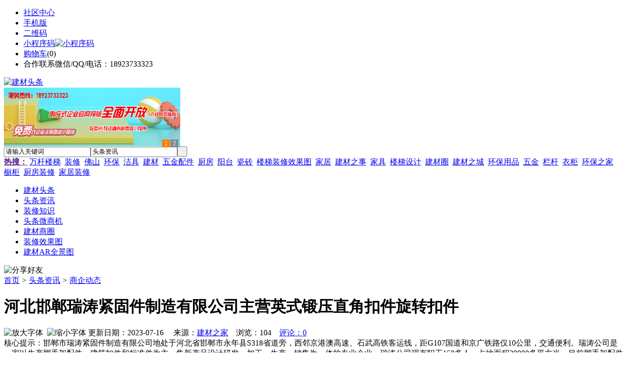

--- FILE ---
content_type: text/html;charset=UTF-8
request_url: https://jct7.com/news/show-25991.html
body_size: 10545
content:
<!doctype html>
<html>
<head>
<meta charset="UTF-8"/>
<title>河北邯郸瑞涛紧固件制造有限公司主营英式锻压直角扣件旋转扣件_商企动态_头条资讯_建材头条</title>
<meta name="keywords" content="河北邯郸瑞涛紧固件制造有限公司主营英式锻压直角扣件旋转扣件,吊顶,天花,商企动态"/>
<meta name="description" content="邯郸市瑞涛紧固件制造有限公司地处于河北省邯郸市永年县S318省道旁，西邻京港澳高速、石武高铁客运线，距G107国道和京广铁路仅10公里，交通便利。瑞涛公司是一家以生产脚手架配件、建筑扣件和标准件为主，集新产品设计研发、加工、生产、销售为一体的专业企业。瑞涛公司现有职工150多人，占地面积20000多平方米。目前脚手架配件年生产量约500万吨，年销售额约为3000万元。产品主要服务于民用建筑、桥"/>
<meta http-equiv="mobile-agent" content="format=html5;url=https://m.jct7.com/news/show-25991.html">
<meta name="generator" content="BoYi"/>
<link rel="shortcut icon" type="image/x-icon" href="https://jct7.com/favicon.ico"/>
<link rel="bookmark" type="image/x-icon" href="https://jct7.com/favicon.ico"/>
<link rel="archives" title="建材头条" href="https://jct7.com/archiver/"/>
<link rel="stylesheet" type="text/css" href="https://jct7.com/skin/boyi/style.css"/>
<link rel="stylesheet" type="text/css" href="https://jct7.com/skin/boyi/boyi.css"/>
<link rel="stylesheet" type="text/css" href="https://jct7.com/skin/boyi/article.css"/>
<!--[if lte IE 6]>
<link rel="stylesheet" type="text/css" href="https://jct7.com/skin/boyi/ie6.css"/>
<![endif]-->
<script type="text/javascript">window.onerror=function(){return true;}</script><script type="text/javascript" src="https://jct7.com/lang/zh-cn/lang.js"></script>
<script type="text/javascript" src="https://jct7.com/file/script/config.js"></script>
<!--[if lte IE 9]><!-->
<script type="text/javascript" src="https://jct7.com/file/script/jquery-1.5.2.min.js"></script>
<!--<![endif]-->
<!--[if (gte IE 10)|!(IE)]><!-->
<script type="text/javascript" src="https://jct7.com/file/script/jquery-2.1.1.min.js"></script>
<!--<![endif]-->
<script type="text/javascript" src="https://jct7.com/file/script/common.js"></script>
<script type="text/javascript" src="https://jct7.com/file/script/page.js"></script>
<script type="text/javascript" src="https://jct7.com/file/script/jquery.lazyload.js"></script><script type="text/javascript">
GoMobile('https://m.jct7.com/news/show-25991.html');
var searchid = 21;
</script>
</head>
<body>
<div class="head" id="head">
<div class="head_m">
<div class="head_r" id="destoon_member"></div>
<div class="head_l">
<ul>
<li class="h_fav"><a href="https://jct7.com/mobile/bbs/" target=_blank>社区中心</a></li>
<li class="h_mobile"><a href="javascript:Dmobile();">手机版</a></li><li class="h_qrcode"><a href="javascript:Dqrcode();">二维码</a></li>              <li id="mainCon"><a class="h_mobile thumbnail" href="#">小程序码<img src="https://jct7.com/skin/boyi/image/xiao+gong.jpg" width="360" height="150" alt="小程序码" /></a></li>
<li class="h_cart"><a href="https://jct7.com/member/cart.php">购物车</a>(<span class="head_t" id="destoon_cart">0</span>)</li>              <li class="f_red">合作联系微信/QQ/电话：18923733323</li>
</ul>
</div>
</div>
</div>
<div class="m head_s" id="destoon_space"></div>
<div class="m"><div id="search_tips" style="display:none;"></div></div>
<div id="destoon_qrcode" style="display:none;"></div><div class="m">
<div id="search_module" style="display:none;" onMouseOut="Dh('search_module');" onMouseOver="Ds('search_module');">
<ul>
<li onClick="setModule('21','头条资讯')">头条资讯</li><li onClick="setModule('22','头条微商机')">头条微商机</li><li onClick="setModule('18','建材商圈')">建材商圈</li><li onClick="setModule('12','装修效果图')">装修效果图</li><li onClick="setModule('14','建材AR全景图')">建材AR全景图</li></ul>
</div>
</div>
<div class="m">
<div class="logo f_l"><a href="https://jct7.com/"><img src="https://jct7.com/skin/boyi/image/logo.png" width="280" height="110" alt="建材头条"/></a></div><span class="logo-r"><script type="text/javascript" src="https://jct7.com/file/script/slide.js"></script><div id="slide_a35" class="slide" style="width:360px;height:120px;">
<a href="https://www.jc68.com/" target="_blank"><img src="https://bybc.cn/ad/jc68ad.jpg" width="360" height="120" alt=""/></a>
<a href="https://www.jc68.com/" target="_blank"><img src="https://bybc.cn/ad/ad20-2.jpg" width="360" height="120" alt=""/></a>
</div>
<script type="text/javascript">new dslide('slide_a35');</script>
</span>
<form id="destoon_search" action="https://jct7.com/news/search.php" onSubmit="return Dsearch(1);">
<input type="hidden" name="moduleid" value="21" id="destoon_moduleid"/>
<input type="hidden" name="spread" value="0" id="destoon_spread"/>
<div class="head_search">
<div>
<input name="kw" id="destoon_kw" type="text" class="search_i" value="请输入关键词" onFocus="if(this.value=='请输入关键词') this.value='';" onKeyUp="STip(this.value);" autocomplete="off" x-webkit-speech speech/><input type="text" id="destoon_select" class="search_m" value="头条资讯" readonly onFocus="this.blur();" onClick="$('#search_module').fadeIn('fast');"/><input type="submit" value=" " class="search_s"/>
</div>
</div>
<div class="head_search_kw f_l">
<a href="" onClick="Dsearch_adv();return false;"><strong>热搜：</strong></a>
<span id="destoon_word"><a href="https://jct7.com/news/search.php?kw=%E4%B8%87%E6%9D%86%E6%A5%BC%E6%A2%AF">万杆楼梯</a>&nbsp; <a href="https://jct7.com/news/search.php?kw=%E8%A3%85%E4%BF%AE">装修</a>&nbsp; <a href="https://jct7.com/news/search.php?kw=%E4%BD%9B%E5%B1%B1">佛山</a>&nbsp; <a href="https://jct7.com/news/search.php?kw=%E7%8E%AF%E4%BF%9D">环保</a>&nbsp; <a href="https://jct7.com/news/search.php?kw=%E6%B4%81%E5%85%B7">洁具</a>&nbsp; <a href="https://jct7.com/news/search.php?kw=%E5%BB%BA%E6%9D%90">建材</a>&nbsp; <a href="https://jct7.com/news/search.php?kw=%E4%BA%94%E9%87%91%E9%85%8D%E4%BB%B6">五金配件</a>&nbsp; <a href="https://jct7.com/news/search.php?kw=%E5%8E%A8%E6%88%BF">厨房</a>&nbsp; <a href="https://jct7.com/news/search.php?kw=%E9%98%B3%E5%8F%B0">阳台</a>&nbsp; <a href="https://jct7.com/news/search.php?kw=%E7%93%B7%E7%A0%96">瓷砖</a>&nbsp; <a href="https://jct7.com/news/search.php?kw=%E6%A5%BC%E6%A2%AF%E8%A3%85%E4%BF%AE%E6%95%88%E6%9E%9C%E5%9B%BE">楼梯装修效果图</a>&nbsp; <a href="https://jct7.com/news/search.php?kw=%E5%AE%B6%E5%B1%85">家居</a>&nbsp; <a href="https://jct7.com/news/search.php?kw=%E5%BB%BA%E6%9D%90%E4%B9%8B%E4%BA%8B">建材之事</a>&nbsp; <a href="https://jct7.com/news/search.php?kw=%E5%AE%B6%E5%85%B7">家具</a>&nbsp; <a href="https://jct7.com/news/search.php?kw=%E6%A5%BC%E6%A2%AF%E8%AE%BE%E8%AE%A1">楼梯设计</a>&nbsp; <a href="https://jct7.com/news/search.php?kw=%E5%BB%BA%E6%9D%90%E5%9C%88">建材圈</a>&nbsp; <a href="https://jct7.com/news/search.php?kw=%E5%BB%BA%E6%9D%90%E4%B9%8B%E5%9F%8E">建材之城</a>&nbsp; <a href="https://jct7.com/news/search.php?kw=%E7%8E%AF%E4%BF%9D%E7%94%A8%E5%93%81">环保用品</a>&nbsp; <a href="https://jct7.com/news/search.php?kw=%E4%BA%94%E9%87%91">五金</a>&nbsp; <a href="https://jct7.com/news/search.php?kw=%E6%A0%8F%E6%9D%86">栏杆</a>&nbsp; <a href="https://jct7.com/news/search.php?kw=%E8%A1%A3%E6%9F%9C">衣柜</a>&nbsp; <a href="https://jct7.com/news/search.php?kw=%E7%8E%AF%E4%BF%9D%E4%B9%8B%E5%AE%B6">环保之家</a>&nbsp; <a href="https://jct7.com/news/search.php?kw=%E6%A9%B1%E6%9F%9C">橱柜</a>&nbsp; <a href="https://jct7.com/news/search.php?kw=%E5%8E%A8%E6%88%BF%E8%A3%85%E4%BF%AE">厨房装修</a>&nbsp; <a href="https://jct7.com/news/search.php?kw=%E5%AE%B6%E5%B1%85%E8%A3%85%E4%BF%AE">家居装修</a>&nbsp; </span></div>
</form>
  </div>
<div class="c_b"></div>
</div>
<div class="menu_out">
  <div id="nv" class="menu">
<ul class="m"><li><a href="https://jct7.com/"><span>建材头条</span></a></li><li class="menuon"><a href="https://jct7.com/news/"><span>头条资讯</span></a></li><li><a href="https://www.jct7.com/news/list-5.html"><span>装修知识</span></a></li><li><a href="https://jct7.com/info/"><span>头条微商机</span></a></li><li><a href="https://jct7.com/club/"><span>建材商圈</span></a></li><li><a href="https://jct7.com/photo/"><span>装修效果图</span></a></li><li><a href="https://jct7.com/video/"><span>建材AR全景图</span></a></li></ul>
</div>
</div>
<div class="m b20" id="headb"></div><script type="text/javascript">var module_id= 21,item_id=25991,content_id='content',img_max_width=800;</script>
<div class="m">
<div class="nav"><div><img src="https://jct7.com/skin/boyi/image/ico-share.png" class="share" title="分享好友" onclick="Dshare(21, 25991);"/></div><a href="https://jct7.com/">首页</a> <i>&gt;</i> <a href="https://jct7.com/news/">头条资讯</a> <i>&gt;</i> <a href="https://jct7.com/news/list-296.html">商企动态</a><span class="f_r"><marquee scrollamount="6" width="300px"> </marquee></span></div>
<div class="b5 bd-t"></div>
</div>
<div class="m m3">
<div class="m3l">
      <h1 class="title" id="title">河北邯郸瑞涛紧固件制造有限公司主营英式锻压直角扣件旋转扣件</h1>
<div class="info"><span class="f_r"><img src="https://jct7.com/skin/boyi/image/ico-zoomin.png" width="16" height="16" title="放大字体" class="c_p" onclick="fontZoom('+', 'article');"/>&nbsp;&nbsp;<img src="https://jct7.com/skin/boyi/image/ico-zoomout.png" width="16" height="16" title="缩小字体" class="c_p" onclick="fontZoom('-', 'article');"/></span>
更新日期：2023-07-16&nbsp;&nbsp;&nbsp;&nbsp;
来源：<a href="https://www.jc68.com/" target="_blank">建材之家</a>&nbsp;&nbsp;&nbsp;&nbsp;浏览：<span id="hits">104</span>&nbsp;&nbsp;&nbsp;&nbsp;<a href="https://jct7.com/comment/index-htm-mid-21-itemid-25991.html">评论：0</a>&nbsp;&nbsp;&nbsp;&nbsp;</div>
<div class="introduce">核心提示：邯郸市瑞涛紧固件制造有限公司地处于河北省邯郸市永年县S318省道旁，西邻京港澳高速、石武高铁客运线，距G107国道和京广铁路仅10公里，交通便利。瑞涛公司是一家以生产脚手架配件、建筑扣件和标准件为主，集新产品设计研发、加工、生产、销售为一体的专业企业。瑞涛公司现有职工150多人，占地面积20000多平方米。目前脚手架配件年生产量约500万吨，年销售额约为3000万元。产品主要服务于民用建筑、桥</div>      <div class="content">
  <h3><a href="https://jct7.com/news/show-28550.html" target="_blank"><strong>储能焊机具备哪些优质的性能—苏州安嘉</strong></a></h3>
推荐简介：储能焊机经常性的出现在各大工业领域，利用工频交流的方式向容器充电，储存在设备中的电能将被转换为低电电压。性能可靠的储能焊机能够实现长时间的运行，且始终保持在稳定的状态中。要问如何选择效果好的储能焊机，则需要经过前期性能方面的比对。对于不熟知的消费者而言，理应先对储能焊机的优质性能做大概了解。1、通过电网取用的瞬时功率较低储能焊机具备的优质性能包括对电网的冲击小，因其特殊化的构造和能量值设定，通过......
</div>
<div id="content"><div class="content" id="article">邯郸市瑞涛紧固件制造有限公司地处于河北省邯郸市永年县S318省道旁，西邻京港澳高速、石武高铁客运线，距G107国道和京广铁路仅10公里，交通便利。<br /><br />瑞涛公司是一家以生产脚手架配件、建筑扣件和标准件为主，集新产品设计研发、加工、生产、销售为一体的专业企业。<br /><br />瑞涛公司现有职工150多人，占地面积20000多平方米。目前脚手架配件年生产量约500万吨，年销售额约为3000万元。产品主要服务于民用建筑、桥梁工程、化工、电力和水利等项目，为其提供优质的脚手架产品。产品远销欧美、中东、东南亚及非洲等地区，深受外商好评。<br /><br />瑞涛公司已建立了完善的质量保证体系，并通过了ISO9001:2008质量管理体系认证，同时产品通过了以EN74、BS1139等国际标准为依据的检测。瑞涛公司本着&ldquo;以质量求生存，以技术为保证，以人才为根基，以信誉求发展&rdquo;的发展宗旨，秉承&ldquo;诚信经营、技术创新、以人为本、卓越发展&rdquo;&rdquo;的企业理念，赢得了广大客户的一致赞誉。<br /><br />用我们的执着、智慧、严谨、诚信，让&ldquo;瑞涛&rdquo;发展成为面向国际市场、专业从事脚手架配件、建筑扣件和标准件的集研发、设计、生产及销售的供应商，是公司的愿景，是我们执着而不变的追求！<br /><br />A.厂家直销，价格更低<br />公司所有产品都属厂家直销，无中间商、代理商差价及其他额外费用，成本更低价格更优惠，质量更有保证。<br />B.材料优质，品质更高<br />产品材料采用高于标准的Q235级钢为原材料，螺栓采用8.8级高强度螺栓，品质保证，更抗衰砸，提高脚手架拆除效率，节约工时。<br />C.工艺先进，性能更好<br />产品采用先进工艺，避免了老工艺的生产弊端，使产品的抗变形和抗拉伸性能更强，更为贴合脚手架，更牢固，不易滑落。<br />D.防锈处理，寿命更长<br />产品经过钝化、表面镀锌防锈处理，其耐磨腐蚀性比普通的扣件更好，使用寿命更长。<br />E.标准生产，安全更有保障<br />公司产品根据专业设计和先进工艺，并严格按照EN74和BS1139标准进行生产，品质保障，确保施工现场和人员安全。<br /><br /><br /><br />相关<a href="https://m.jc68.com/" target="_blank"><strong class="keylink">建材</strong></a>词条解释：<br /><br />扣件<br /><br />扣件与架子管十字扣件国内常用的扣件是铸铁制作，其<a href="https://m.jc68.com/jixie/" target="_blank"><strong class="keylink">机械</strong></a>性能应符合《<a href="https://m.jc68.com/bancai/" target="_blank"><strong class="keylink">钢管</strong></a>脚手架扣件》（GB15831-2006）材质不低于KT330-08。扣件有三种产品：直角扣件，对接扣件，旋转扣件。用编织袋包装，每包是25个。每个的重量应为1.1KG（含螺栓）。一般情况下是采用蘸红色的防锈漆的形式做防锈处理的。与架子管配套使用。一般扣件产品的生产及采购配比是8：1：1。就是说在比例是直角占到80%，对接10%，旋转10%。好用且方便。<br /><br />脚手架<br /><br />中国在1949年前和50年代初期，施工脚手架都采用竹或<a href="https://m.jc68.com/diban/" target="_blank"><strong class="keylink">木材</strong></a>搭设的方法。60年代起推广扣件式<a href="https://m.jc68.com/bancai/" target="_blank"><strong class="keylink">钢管</strong></a>脚手架。正在加载80年代起，中国在发展先进的、具有多功能的脚手架系列方面的成就显著，如门式脚手架系列，碗扣式钢管脚手架系列，年产已达到上万吨的规模，并已有一定数量的出口。长期以来，由于架设<a href="https://m.jc68.com/wujin/" target="_blank"><strong class="keylink">工具</strong></a>本身及其构造技术和使用安全管理工作处于较为落后的状态，致使事故的发生率较高。有关统计表面：在中国建筑施工系统每年所发生的伤亡事故中，大约有1/3左右直接或间接地与架设工具及其使用的问题有关。随着中国建筑市场的日益成熟和完善，竹木式脚手架已逐步淘汰出建筑市场，只在一些偏远落后的地区仍在使用；而门式脚手架、碗扣式脚手架等只在市政、桥梁等少量工程中使用，智研咨询估计，普通扣件式钢管脚手架因其维修简单和使用寿命长以及投入成本低等多种优点，占据中国国内70%以上的市场，并有较大的发展空间。<br /><br /></div>
      <div class="content"><center><img src="https://jct7.com/skin/boyi/image/xiao+gong.jpg" alt="小程序码" /></center></div>
      </div>
<div class="b20 c_b">&nbsp;</div>
<div class="award"><div onclick="Go('https://jct7.com/member/award.php?mid=21&itemid=25991');">打赏</div></div>                     <div class="np">
                <ul>
                <li><strong>下一篇：</strong><a href="https://jct7.com/news/show-25992.html" title="国内3PE防腐钢管资讯">国内3PE防腐钢管资讯</a>
</li>
                <li><strong>上一篇：</strong><a href="https://jct7.com/news/show-25989.html" title="板式橡胶支座和盆式橡胶支座生产基地-河南长桥公司专业定制">板式橡胶支座和盆式橡胶支座生产基地-河南长桥公司专业定制</a>
</li>
                </ul>
                </div>
                <div class="b10">&nbsp;</div>
                     <div class="head-txt"><span><a href="https://www.jc68.com/sell/" target=_bank>更多<i>&gt;</i></a></span><strong>文章标签：<a href="https://jct7.com/news/search.php?kw=%E5%90%8A%E9%A1%B6" target="_blank" class="b">吊顶</a>
<a href="https://jct7.com/news/search.php?kw=%E5%A4%A9%E8%8A%B1" target="_blank" class="b">天花</a>
</strong></div>
 <div class="b20"></div>
      <div class="head-txt"><span><a href="https://jct7.com/news/search.php?kw=%E5%90%8A%E9%A1%B6">更多<i>&gt;</i></a></span><strong>同类头条资讯</strong></div>
<div class="related"><table width="100%">
<tr><td width="50%"><a href="https://jct7.com/news/show-28550.html" title="储能焊机具备哪些优质的性能—苏州安嘉">&#8226; 储能焊机具备哪些优质的性能—苏州安嘉</a></td>
<td width="50%"><a href="https://jct7.com/news/show-28533.html" title="山东水务局无线视频监控系统方案-腾远智拓大功率无线网桥应用实例">&#8226; 山东水务局无线视频监控系统方案-腾远智拓大功</a></td>
</tr><tr><td width="50%"><a href="https://jct7.com/news/show-28482.html" title="中企在全球港口中都发生了哪些变化">&#8226; 中企在全球港口中都发生了哪些变化</a></td>
<td width="50%"><a href="https://jct7.com/news/show-28378.html" title="燃煤锅炉在沈阳铁西地热安装市场得到广泛使用">&#8226; 燃煤锅炉在沈阳铁西地热安装市场得到广泛使用</a></td>
</tr><tr><td width="50%"><a href="https://jct7.com/news/show-28276.html" title="沧州正发牌630*10无缝钢管一支价格">&#8226; 沧州正发牌630*10无缝钢管一支价格</a></td>
<td width="50%"><a href="https://jct7.com/news/show-28228.html" title="防爆膜和钢化膜区别">&#8226; 防爆膜和钢化膜区别</a></td>
</tr><tr><td width="50%"><a href="https://jct7.com/news/show-28150.html" title="龙飒教您如何识别岩棉板的优劣">&#8226; 龙飒教您如何识别岩棉板的优劣</a></td>
<td width="50%"><a href="https://jct7.com/news/show-28056.html" title="苏信环境科技受邀参加FILTREX ASIA 2018并做主题演讲">&#8226; 苏信环境科技受邀参加FILTREX ASIA 2018并做主</a></td>
</tr><tr><td width="50%"><a href="https://jct7.com/news/show-28031.html" title="美缝剂贴牌、美缝行业标准起草者汉壹诺">&#8226; 美缝剂贴牌、美缝行业标准起草者汉壹诺</a></td>
<td width="50%"><a href="https://jct7.com/news/show-27968.html" title="铝方通墙面吊顶造型一体化">&#8226; 铝方通墙面吊顶造型一体化</a></td>
</tr></table>
</div>
<div id="comment_div" style="display:;">
<div class="head-txt"><span><a href="https://jct7.com/comment/index-htm-mid-21-itemid-25991.html"><b id="comment_count" class="px16 f_red">0</b> 条</a></span><strong>相关评论</strong></div>
<div class="c_b" id="comment_main"><div></div></div>
</div>
<script type="text/javascript" src="https://jct7.com/file/script/comment.js"></script>
<br/>
</div>
<div class="m3r in-news-r">
<div class="head-sub"><strong>推荐图文</strong><a class="f_r" href="https://jct7.com/news/" target="_blank"><span>更多...</span></a></div>
<div class="list-thumb"><table width="100%">
<tr><td width="50%" valign="top"><a href="https://jct7.com/news/show-9553.html"><img src="http://img2.jc68.cn/upload/201908/27/143132771.jpg" width="124" height="93" alt="光线装饰，光线装饰是家居装修一种手段"/></a>
<ul><li><a href="https://jct7.com/news/show-9553.html" title="光线装饰，光线装饰是家居装修一种手段">光线装饰，光线装饰是</a></li></ul></td>
<td width="50%" valign="top"><a href="https://jct7.com/news/show-9546.html"><img src="http://img2.jc68.cn/upload/201908/26/174511591.jpg" width="124" height="93" alt="2019上半年盘点：精装楼市恒大逼近碧桂园，智能家居惊现爆款"/></a>
<ul><li><a href="https://jct7.com/news/show-9546.html" title="2019上半年盘点：精装楼市恒大逼近碧桂园，智能家居惊现爆款">2019上半年盘点：精装</a></li></ul></td>
</tr><tr><td width="50%" valign="top"><a href="https://jct7.com/news/show-9505.html"><img src="http://img2.jc68.cn/upload/201906/24/085826441.jpg" width="124" height="93" alt="国家统计局发布土砂石开采工业生产者出厂价格指数：陶制品及其原燃料价格指数保持上升"/></a>
<ul><li><a href="https://jct7.com/news/show-9505.html" title="国家统计局发布土砂石开采工业生产者出厂价格指数：陶制品及其原燃料价格指数保持上升">国家统计局发布土砂石</a></li></ul></td>
<td width="50%" valign="top"><a href="https://jct7.com/news/show-9499.html"><img src="http://img2.jc68.cn/upload/201906/18/082243151.jpg" width="124" height="93" alt="2019年第一季度超八成家居企业营收增速低于25% ，9家家居企业的营收增长率呈现负数"/></a>
<ul><li><a href="https://jct7.com/news/show-9499.html" title="2019年第一季度超八成家居企业营收增速低于25% ，9家家居企业的营收增长率呈现负数">2019年第一季度超八成</a></li></ul></td>
</tr></table>
</div>
        <div class="b20 c_b"></div><div class="b20 c_b"></div>
        <div class="head-sub"><strong>点击排行</strong><a class="f_r" href="https://jct7.com/news/" target="_blank"><span>更多...</span></a></div>
<div class="list-rank"><ul>
<li><span class="f_r">962</span><em>1</em><a href="https://jct7.com/news/show-24338.html" title="除铁器种类">除铁器种类</a></li>
<li><span class="f_r">918</span><em>2</em><a href="https://jct7.com/news/show-24347.html" title="【绿色智慧?转型升级】第十一屇中外绿色人居论坛-中国?昆明">【绿色智慧?转型升级】第十一屇中外绿色人居论坛-中国?昆明</a></li>
<li><span class="f_r">904</span><em>3</em><a href="https://jct7.com/news/show-24357.html" title="山东济南环氧地坪漆生产厂家">山东济南环氧地坪漆生产厂家</a></li>
<li><span class="f_r">848</span><i>4</i><a href="https://jct7.com/news/show-24334.html" title="手动液压叉车属具液压管路系统,您了解吗">手动液压叉车属具液压管路系统,您了解吗</a></li>
<li><span class="f_r">835</span><i>5</i><a href="https://jct7.com/news/show-24307.html" title="祝许昌鄢陵400平别墅装修设计签约我司">祝许昌鄢陵400平别墅装修设计签约我司</a></li>
<li><span class="f_r">786</span><i>6</i><a href="https://jct7.com/news/show-24333.html" title="HDPE管在治污排污上做出了巨大的贡献">HDPE管在治污排污上做出了巨大的贡献</a></li>
<li><span class="f_r">767</span><i>7</i><a href="https://jct7.com/news/show-24332.html" title="pp管的外观决定了客户对产品质量好的认定">pp管的外观决定了客户对产品质量好的认定</a></li>
<li><span class="f_r">766</span><i>8</i><a href="https://jct7.com/news/show-24358.html" title="frpp管再工业建筑中具有各项优异性能">frpp管再工业建筑中具有各项优异性能</a></li>
<li><span class="f_r">760</span><i>9</i><a href="https://jct7.com/news/show-24348.html" title="FRPP管厂家生产的高质量PP管得到广大用户的好评">FRPP管厂家生产的高质量PP管得到广大用户的好评</a></li>
<li><span class="f_r">758</span><i>10</i><a href="https://jct7.com/news/show-24340.html" title="PPH管广泛应用于以下领域">PPH管广泛应用于以下领域</a></li>
</ul></div>
     <div class="b20 c_b"></div><div class="b20 c_b"></div>
<div class="head-sub"><strong>工长<a class="f_r" href="https://jct7.com/gong/" target="_blank"><span>更多...</span></a></strong></div>
        <div class="list-rank"><ul>
<li><a href="https://jct7.com/gong/show-4237.html" target="_blank" title="上半年全国陶瓷砖累计出口额贸易国及地区占比情况">上半年全国陶瓷砖累计出口额贸易国及地区占比情况</a></li>
<li><a href="https://jct7.com/gong/show-4236.html" target="_blank" title="1-7月份商品房销售和待售情况">1-7月份商品房销售和待售情况</a></li>
<li><a href="https://jct7.com/gong/show-4235.html" target="_blank" title="1-7月份房地产开发投资完成情况">1-7月份房地产开发投资完成情况</a></li>
<li><a href="https://jct7.com/gong/show-4234.html" target="_blank" title="2016年度佛山市科学技术奖陶瓷行业获奖名单">2016年度佛山市科学技术奖陶瓷行业获奖名单</a></li>
<li><a href="https://jct7.com/gong/show-4233.html" target="_blank" title="2017年7月份工业生产者出厂价格同比上涨5.5%">2017年7月份工业生产者出厂价格同比上涨5.5%</a></li>
<li><a href="https://jct7.com/gong/show-4232.html" target="_blank" title="烟台栖霞核晶陶瓷三期项目投产运营">烟台栖霞核晶陶瓷三期项目投产运营</a></li>
<li><a href="https://jct7.com/gong/show-4231.html" target="_blank" title="淄博进一步规范“散乱污”整治 严禁采用“一刀切”式停产">淄博进一步规范“散乱污”整治 严禁采用“一刀切”式停产</a></li>
<li><a href="https://jct7.com/gong/show-4230.html" target="_blank" title="二季度法库陶企排污费大幅增加 38家企业共缴185万">二季度法库陶企排污费大幅增加 38家企业共缴185万</a></li>
<li><a href="https://jct7.com/gong/show-4229.html" target="_blank" title="江西奥巴玛陶瓷全瓷玻化大理石生产线点火投产">江西奥巴玛陶瓷全瓷玻化大理石生产线点火投产</a></li>
<li><a href="https://jct7.com/gong/show-4228.html" target="_blank" title="山西怀仁陶瓷职院建设项目拟采用 PPP模式运作">山西怀仁陶瓷职院建设项目拟采用 PPP模式运作</a></li>
</ul>
</div>
     <div class="b20 c_b"></div><div class="b20 c_b"></div>
        <div class="head-sub"><strong>建材商圈</strong><a class="f_r" href="https://jct7.com/club/" target="_blank"><span>更多...</span></a></div>
        <div class="list-rank"><ul>
<li><a href="https://jct7.com/club/show-1188.html" target="_blank" title="关于北京市住房和城乡建设委员会工程造价管理市场化改革试点方案的批复">关于北京市住房和城乡建设委员会工程造价管理市场化改革试点方案的批复</a></li>
<li><a href="https://jct7.com/club/show-1187.html" target="_blank" title="河南精简优化房地产开发资质审批流程">河南精简优化房地产开发资质审批流程</a></li>
<li><a href="https://jct7.com/club/show-1186.html" target="_blank" title="陕西要求做好消防设计审查验收移交承接工作">陕西要求做好消防设计审查验收移交承接工作</a></li>
<li><a href="https://jct7.com/club/show-1185.html" target="_blank" title="2019年第九批房地产估价师注册和注销注册人员名单的公告">2019年第九批房地产估价师注册和注销注册人员名单的公告</a></li>
<li><a href="https://jct7.com/club/show-1184.html" target="_blank" title="2019年第十五批一级建造师注册人员名单的公告">2019年第十五批一级建造师注册人员名单的公告</a></li>
<li><a href="https://jct7.com/club/show-1183.html" target="_blank" title="关于核准2019年第二批工程造价咨询甲级资质企业名单的公告">关于核准2019年第二批工程造价咨询甲级资质企业名单的公告</a></li>
<li><a href="https://jct7.com/club/show-1182.html" target="_blank" title="河北省一季度建筑陶瓷产量2570万平方米，同比下降7.5%">河北省一季度建筑陶瓷产量2570万平方米，同比下降7.5%</a></li>
<li><a href="https://jct7.com/club/show-1181.html" target="_blank" title="英国新装修厨房数量出现10年内首次下滑">英国新装修厨房数量出现10年内首次下滑</a></li>
<li><a href="https://jct7.com/club/show-1180.html" target="_blank" title="67家上市家居企业2018年报汇总！营收平均增速25.61%，26.9%企业净利下滑">67家上市家居企业2018年报汇总！营收平均增速25.61%，26.9%企业净利下滑</a></li>
<li><a href="https://jct7.com/club/show-1179.html" target="_blank" title="警报拉响！全球制造业PMI逼近荣枯线">警报拉响！全球制造业PMI逼近荣枯线</a></li>
</ul>
</div>
        <div class="b20"></div>
<div class="head-sub"><strong>推荐产品</strong><a class="f_r" href="https://www.jc68.com/sell/" target="_blank"><span>更多...</span></a></div> 
        <div class="list-ar-r"><div>
<a href="https://www.jc68.com/sell/show-33475.html" target="_blank"><img src="http://img.jc68.com/201707/03/14465140129.jpg.middle.jpg" width="130" height="110" alt="名典磁砖内墙砖 复古"/></a>
            <p><a href="https://www.jc68.com/sell/show-33475.html" target="_blank">名典磁砖内墙砖 复古</a></p>
            <b>面议</b>
</div>
<div>
<a href="https://www.jc68.com/sell/show-33474.html" target="_blank"><img src="http://img.jc68.com/201707/03/15011493129.jpg.middle.jpg" width="130" height="110" alt="名典磁砖内墙砖 复古"/></a>
            <p><a href="https://www.jc68.com/sell/show-33474.html" target="_blank">名典磁砖内墙砖 复古</a></p>
            <b>面议</b>
</div>
<div>
<a href="https://www.jc68.com/sell/show-33473.html" target="_blank"><img src="http://img.jc68.com/201707/03/14371221129.jpg.middle.jpg" width="130" height="110" alt="名典磁砖内墙砖 复古"/></a>
            <p><a href="https://www.jc68.com/sell/show-33473.html" target="_blank">名典磁砖内墙砖 复古</a></p>
            <b>面议</b>
</div>
<div>
<a href="https://www.jc68.com/sell/show-33462.html" target="_blank"><img src="http://img.jc68.com/201707/03/13551515129.jpg.middle.jpg" width="130" height="110" alt="名典磁砖内墙砖 复古"/></a>
            <p><a href="https://www.jc68.com/sell/show-33462.html" target="_blank">名典磁砖内墙砖 复古</a></p>
            <b>面议</b>
</div>
<div>
<a href="https://www.jc68.com/sell/show-33455.html" target="_blank"><img src="http://img.jc68.com/201707/03/13114038129.jpg.middle.jpg" width="130" height="110" alt="名典磁砖抛光砖 海岩"/></a>
            <p><a href="https://www.jc68.com/sell/show-33455.html" target="_blank">名典磁砖抛光砖 海岩</a></p>
            <b>面议</b>
</div>
<div>
<a href="https://www.jc68.com/sell/show-23502.html" target="_blank"><img src="http://img.jc68.com/201607/29/113138804005.jpg.middle.jpg" width="130" height="110" alt="葡萄牙软木墙板CW0901"/></a>
            <p><a href="https://www.jc68.com/sell/show-23502.html" target="_blank">葡萄牙软木墙板CW0901</a></p>
            <b>￥298.00</b>
</div>
<div>
<a href="https://www.jc68.com/sell/show-20610.html" target="_blank"><img src="http://img.jc68.com/201504/27/17-01-47-13-1.jpg.middle.jpg" width="130" height="110" alt="仿木纹砖，佛山观点瓷"/></a>
            <p><a href="https://www.jc68.com/sell/show-20610.html" target="_blank">仿木纹砖，佛山观点瓷</a></p>
            <b>面议</b>
</div>
<div>
<a href="https://www.jc68.com/sell/show-20609.html" target="_blank"><img src="http://img.jc68.com/201504/27/17-00-00-74-1.jpg.middle.jpg" width="130" height="110" alt="仿木纹砖，佛山观点瓷"/></a>
            <p><a href="https://www.jc68.com/sell/show-20609.html" target="_blank">仿木纹砖，佛山观点瓷</a></p>
            <b>面议</b>
</div>
<div>
<a href="https://www.jc68.com/sell/show-20608.html" target="_blank"><img src="http://img.jc68.com/201504/27/16-57-01-98-1.jpg.middle.jpg" width="130" height="110" alt="仿木纹砖，佛山观点瓷"/></a>
            <p><a href="https://www.jc68.com/sell/show-20608.html" target="_blank">仿木纹砖，佛山观点瓷</a></p>
            <b>面议</b>
</div>
<div>
<a href="https://www.jc68.com/sell/show-20607.html" target="_blank"><img src="http://img.jc68.com/201504/27/16-34-07-10-1.jpg.middle.jpg" width="130" height="110" alt="仿木纹砖，佛山观点瓷"/></a>
            <p><a href="https://www.jc68.com/sell/show-20607.html" target="_blank">仿木纹砖，佛山观点瓷</a></p>
            <b>面议</b>
</div>
<span class="c_b"></span></div>
        <div class="b10 c_b"> </div>
</div>
</div> 
<script type="text/javascript" src="https://jct7.com/file/script/content.js"></script><div class="m b20"></div>
<div class="m ad"></div>
<div class="b20 c_b"></div>
<div class="foot" style="overflow: hidden; white-space: nowrap; text-overflow:ellipsis;">
<a href="https://nq35.com/" target="_blank">暖气头条</a> | 
<a href="https://nw59.com/" target="_blank">地板之家</a> | 
<a href="https://qn39.com/" target="_blank">石材之家</a> | 
<a href="https://ffbj.cn/" target="_blank">环保之家</a> | 
<a href="https://qr61.com/" target="_blank">石材头条</a> | 
<a href="https://xr62.com/" target="_blank">灯饰头条</a> | 
<a href="https://xr29.com/" target="_blank">防水头条</a> | 
<a href="https://j281.com/" target="_blank">装修之家</a> | 
<a href="https://wr63.com/" target="_blank">家装头条</a> | 
<a href="https://dqt6.com/" target="_blank">电气头条</a> | 
<a href="https://y-8.cn/" target="_blank">老姚之家</a> | 
<a href="https://h-7.cn/" target="_blank">灯饰之家</a> | 
<a href="https://dq27.cn/" target="_blank">电气之家</a> | 
<a href="https://qjtt.cn/" target="_blank">全景头条</a> | 
<a href="https://zm755.com/" target="_blank">照明之家</a> | 
<a href="https://fs755.com/" target="_blank">防水之家</a> | 
<a href="https://fd755.com/" target="_blank">防盗之家</a> | 
<a href="https://qkl07.com/" target="_blank">区快洞察</a> | 
<a href="https://zhangzhou.jc68.com/" target="_blank">漳州建材</a> | 
<a href="https://quanzhou.jc68.com/" target="_blank">泉州建材</a> | 
<a href="https://sanming.jc68.com/" target="_blank">三明建材</a> | 
<a href="https://putian.jc68.com/" target="_blank">莆田建材</a> | 
<a href="https://hefei.jc68.com/" target="_blank">合肥建材</a> | 
<a href="https://xuancheng.jc68.com/" target="_blank">宣城建材</a> | 
<a href="https://chizhou.jc68.com/" target="_blank">池州建材</a> | 
<a href="https://bozhou.jc68.com/" target="_blank">亳州建材</a> | 
<a href="https://liuan.jc68.com/" target="_blank">六安建材</a> | 
<a href="https://chaohu.jc68.com/" target="_blank">巢湖建材</a> | 
<a href="https://xiuzhou.jc68.com/" target="_blank">宿州建材</a> | 
<a href="https://fuyang.jc68.com/" target="_blank">阜阳建材</a> | 
<a href="https://chuzhou.jc68.com/" target="_blank">滁州建材</a> | 
<a href="https://huangshan.jc68.com/" target="_blank">黄山建材</a> | 
<a href="https://anqing.jc68.com/" target="_blank">安庆建材</a> | 
<a href="https://tongling.jc68.com/" target="_blank">铜陵建材</a> | 
<a href="https://huaibei.jc68.com/" target="_blank">淮北建材</a> | 
<a href="https://maanshan.jc68.com/" target="_blank">马鞍山建材</a> |
<br/>
<a href="https://www.jc68.com/" target="_blank">建材</a> | 
<a href="https://720.jc68.com/" target="_blank">720全景</a> | 
<a href="https://my.jc68.com/" target="_blank">企业之家</a> | 
<a href="https://m.jct7.com/bbs" target="_blank">移动社区</a> | 
<a href="https://jct7.com/about/index.html">关于我们</a> &nbsp;|&nbsp; 
<a href="https://jct7.com/about/contact.html">联系方式</a> &nbsp;|&nbsp; 
<a href="https://jct7.com/about/agreement.html">使用协议</a> &nbsp;|&nbsp; 
<a href="https://jct7.com/about/copyright.html">版权隐私</a> &nbsp;|&nbsp; 
<a href="https://jct7.com/sitemap/">网站地图</a> | 
<a href="https://jct7.com/spread/">排名推广</a> | 
<a href="https://jct7.com/ad/" rel="nofollow">广告服务</a> | <a href="https://jct7.com/gift/" rel="nofollow">积分换礼</a> | <a href="https://jct7.com/feed/">RSS订阅</a> |     <a href="https://jct7.com/sitemaps.xml">sitemap</a> | 
     
<br/> (c)2015-2017 Bybc.cn SYSTEM All Rights Reserved   <br/> Powered by <a href="https://jct7.com/"><span>建材头条</span></a>
</div>
<style type="text/css">
.navontop{position:fixed;top:30px;margin-left:auto;margin-right:auto;width:100%;z-index:3;background:#00688B;}</style>
<script type="text/javascript">
jQuery(document).ready(function(){
    var navtop=jQuery("#nv").offset().top;
    jQuery(window).scroll(function(){
        var temp=jQuery(this).scrollTop();
        if(temp>navtop)
            jQuery("#nv").addClass("navontop");
        else
            jQuery("#nv").removeClass("navontop");
    });
});</script>
<div class="back2top"><a href="javascript:void(0);" title="返回顶部">&nbsp;</a></div>
<script type="text/javascript">
$(function(){$("img").lazyload();});</script>
<script>
(function(){
var src = "https://jspassport.ssl.qhimg.com/11.0.1.js?d182b3f28525f2db83acfaaf6e696dba";
document.write('<script src="' + src + '" id="sozz"><\/script>');
})();
</script>
</body>
</html>